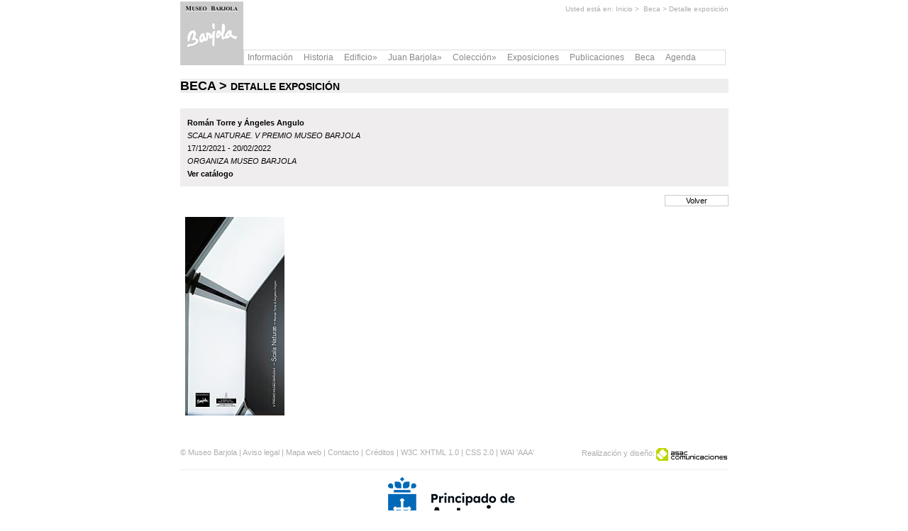

--- FILE ---
content_type: text/html
request_url: https://www.museobarjola.es/es/detallebeca.asp?id=346
body_size: 7802
content:

<!DOCTYPE html PUBLIC "-//W3C//DTD XHTML 1.0 Strict//EN" "http://www.w3.org/TR/xhtml1/DTD/xhtml1-strict.dtd">
<html xmlns="http://www.w3.org/1999/xhtml" xml:lang="es" lang="es">
<head>
<title>Detalle exposición - Museo Barjola</title>
<meta http-equiv="Content-Type" content="text/html; charset=iso-8859-1" />
<meta name="author" content="Asac comunicaciones" />
<meta name="description" content="Exposiciones períodicas en el Museo Barjola" />
<meta name="keywords" content="exposiciones museo barjola, exposiciones juan barjola, exposiciones barjola, museo barjola, barjola" />

<link rel="stylesheet" href="../css/maqueta.css" type="text/css" /> 
<link rel="stylesheet" href="../css/menu.css" type="text/css" /> 
<!--[if lte IE 6]><link rel="stylesheet" href="../css/maquetalteIE6.css" type="text/css" /><![endif]-->
<!--[if lt IE 6]><link rel="stylesheet" href="../css/maquetaltIE6.css" type="text/css" /><![endif]-->

<!-- Head extra -->
<link rel="stylesheet" href="../css/lightbox/lightbox.css" type="text/css" media="screen" />
<script type="text/javascript" src="../inc/prototype/prototype.js"></script>
<script type="text/javascript" src="../inc/scriptaculous/scriptaculous.js?load=effects"></script>
<script type="text/javascript" src="../inc/lightbox/lightbox.js"></script>
<!-- Fin head extra -->
<script async src="https://www.googletagmanager.com/gtag/js?id=UA-1798040-22"></script>
<script>
  window.dataLayer = window.dataLayer || [];
  function gtag(){dataLayer.push(arguments);}
  gtag('js', new Date());

  gtag('config', 'UA-1798040-22');
</script>

</head>
<body
		<div id="cuerpo" class="caja_magica">
			<!--CABECERA-->
			
<div id="cabecera" class="caja_magica">
	<div id="cabecera_logo_interior"><h1><a href="./portada.asp"><img src="../imgs/logoBarjolaInterior.gif" alt="Museo Barjola" /></a></h1></div>
	<!--MIGA PAN-->
	
<!-- Miga de pan //-->
<div id="miga_pan">
	<!--Mensaje para la miga de pan //-->
<span class="miga_pan_texto">

	Usted está en: <a href="../es/portada.asp">Inicio</a>&nbsp;>&nbsp;

</span>
<!-- Fin mensaje de la miga de pan //-->

	<!-- Fin mensaje miga de pan //-->
	<span class="miga_pan_texto"><a href="../es/beca.asp" class="txt_migapan_enl">Beca</a> > <a href="../es/detallebeca.asp" class="txt_migapannegrita_enl">Detalle exposición</a></span>		
</div>
<!-- Fin miga de pan //-->

	<!--FIN MIGA PAN-->
	<!-- Menú //-->
	
<div id="menu_interior">
<ul id="nav">

			<li><a href="../es/informacion.asp">Información</a></li>

			<li><a href="../es/historia.asp">Historia</a></li>

			<li><a href="../es/edificio.asp">Edificio&#187;<!--[if gte IE 7]><!--></a><!--<![endif]--><!--[if lte IE 6]><table><tr><td><![endif]--><ul style="border-left:1px solid #DCDCDC; border-right:1px solid #DCDCDC;border-bottom:1px solid #DCDCDC;border-top:none;margin-top:3px;">

					<li><a href="../es/descripciongeneral.asp">Descripción general</a></li>

					<li><a href="../es/espaciosexpositivos.asp">Espacios expositivos</a></li>

					<li><a href="../es/visitavirtual.asp">Visita virtual</a></li>
				
				</ul><!--[if lte IE 6]></td></tr></table></a><![endif]-->
			</li>

			<li><a href="../es/juanbarjola.asp">Juan Barjola&#187;<!--[if gte IE 7]><!--></a><!--<![endif]--><!--[if lte IE 6]><table><tr><td><![endif]--><ul style="border-left:1px solid #DCDCDC; border-right:1px solid #DCDCDC;border-bottom:1px solid #DCDCDC;border-top:none;margin-top:3px;">

					<li><a href="../es/donacionjuanbarjola.asp">Donación</a></li>

					<li><a href="../es/biografiajuanbarjola.asp">Biografía</a></li>

					<li><a href="../es/curriculojuanbarjola.asp">Currículo</a></li>
				
				</ul><!--[if lte IE 6]></td></tr></table></a><![endif]-->
			</li>

			<li><a href="../es/coleccionjuanbarjola.asp">Colección&#187;<!--[if gte IE 7]><!--></a><!--<![endif]--><!--[if lte IE 6]><table><tr><td><![endif]--><ul style="border-left:1px solid #DCDCDC; border-right:1px solid #DCDCDC;border-bottom:1px solid #DCDCDC;border-top:none;margin-top:3px;">

					<li><a href="../es/coleccioncronologicajuanbarjola.asp">Cronológica</a></li>

					<li><a href="../es/colecciontematicajuanbarjola.asp">Temática</a></li>

					<li><a href="../es/critica.asp">Críticas</a></li>

					<li><a href="../es/miradas.asp">Miradas</a></li>
				
				</ul><!--[if lte IE 6]></td></tr></table></a><![endif]-->
			</li>

			<li><a href="../es/exposiciones.asp">Exposiciones</a></li>

			<li><a href="../es/publicaciones.asp">Publicaciones</a></li>

			<li><a href="../es/beca.asp">Beca</a></li>

			<li><a href="../es/agenda.asp">Agenda</a></li>

</ul>
</div>






	<!-- Fin menú//-->
</div>
			<!--FIN CABECERA-->

			<!--TITULO-->
			
<div id="contenedor_titulo">
	<div id="titulo">
		<!--<span class="titulo1_txt">Colección &gt; </span><span class="titulo2_txt">Cronologica</span>//-->
		<span class="titulo1_txt">Beca > </span><span class="titulo2_txt">Detalle exposición</span>
	</div>
</div>

			<!--FIN TITULO-->

			<!--CONTENIDO-->
			<div id="contenedor_central" class="caja_magica">
				<!-- FICHERO B -->
				
	<div class="contenedor_gris">
		<span class="agenda_texto_c2">Román Torre y Ángeles Angulo</span><br/>
		<span class="agenda_texto_c3">Scala Naturae. V Premio Museo Barjola</span><br/>
		<span class="txt_texto">17/12/2021&nbsp;-&nbsp;20/02/2022<br/>
		
			<span class="agenda_texto_c3">Organiza Museo Barjola</span><br/>
		
		</span>
		
			<a href="../es/detallepublicacion.asp?id=246" class="enlace negrita">Ver catálogo</a>
		
	</div>
	<div class="contenedor_boton"><button type="button" onclick="document.location.href='beca.asp?anio=2021'">Volver</button></div>
	<br/><br/>

	<table cellpadding="0" cellspacing="0" border="0">
	<thead>
		<tr>
			<th colspan="5"></th>
		</tr>
	</thead>
	<tbody>

		<tr>
			<td><a href="../upload/exposiciones/max/Scala_Naturæ—Lona_25156.jpg" rel="lightbox" title=""><img src="../upload/exposiciones/min/Scala_Naturæ—Lona_25156.jpg" width="140px"alt="sn1"/></a></td>

		<td></td>
		<td></td>
		<td></td>
		<td></td>
	</tr>	
	
	</tbody>
	</table>

				<!-- FIN FICHERO B -->
			</div>
			<!--FIN CONTENIDO-->

			<!--PIE-->
			<div id="div_pie_interior" class="pie_texto caja_magica">
	<!-- Entradas adicionales de menú //-->
	<div id="div_pie_izq" >
		&copy; Museo Barjola
		<span >|</span>
		<a  class="pie_texto" href="../es/avisolegal.asp">Aviso legal</a>
		<span>|</span>
		<a class="pie_texto" href="../es/mapaweb.asp">Mapa web</a>
		<span>|</span>
		<a class="pie_texto" href="../es/localizacion.asp">Contacto</a>
		<span>|</span>
		<a class="pie_texto" href="../es/creditos.asp">Créditos</a>
		<span>|</span>
		<a class="pie_texto" href="http://validator.w3.org/check?uri=referer">W3C XHTML 1.0</a>
		<span>|</span>
		<a class="pie_texto" href="http://jigsaw.w3.org/css-validator/validator-uri.html">CSS 2.0</a>
		<span>|</span>
		<a class="pie_texto" href="http://www.w3.org/WAI/WCAG1AAA-Conformance">WAI 'AAA'</a>
	</div>
	<!--Fin entradas adicionales de menú //-->
	<!-- Créditos //-->
	<div id="div_pie_der">
		<div id="div_pie_der_img">
			<a href="http://www.asac.as"><img src="../imgs/logoAsac.gif" alt="Visitar Asac Comunicaciones, S.L." /></a>
		</div>
		<div id="div_pie_der_texto">
			Realización y diseño:
		</div>
	</div>
	<!-- Créditos //-->
</div>
<!-- Logo principado //-->
<div id="logo_pie_principado">
	<a href="http://www.asturias.es/portal/site/Asturias/menuitem.29a638a48072f6f1ad2b0210bb30a0a0/?vgnextoid=baf9dacb4c42c010VgnVCM100000bb030a0aRCRD&amp;vgnextchannel=e27b25eaebe1c010VgnVCM100000bb030a0aRCRD&amp;i18n.http.lang=es"><img src="../imgs/principado-de-asturias.png" alt="Gobierno del Principado de Asturias" /></a>
</div>
<!-- Fin logo principado //-->

			<!--FIN PIE-->
		</div>
</body>
</html>


--- FILE ---
content_type: text/css
request_url: https://www.museobarjola.es/css/maqueta.css
body_size: 13213
content:

/*Reglas CSS Relativas a la portada*/

/*Reglas genericas*/
html{
	overflow:scroll;
}
html,body{
	width:100%;
	margin:0px;
	padding:0px;
}
h1{
	padding:0px;margin:0px;
}
img{ border:none; margin:0; padding:0; }
/*a{
	margin:0;
	padding:0;
}*/

input{
	border:solid 1px #CACACA;
	font-family:Trebuchet MS, Arial, Helvetica, sans-serif;
	color:#000;
	font-size:11px;
	background-color:#FFF;
}
textarea{
	border:solid 1px #CACACA;
	font-family:Trebuchet MS, Arial, Helvetica, sans-serif;
	color:#000;
	font-size:11px;
	background-color:#FFF;
}
select{
	border:solid 1px #CACACA;
	font-family:Trebuchet MS, Arial, Helvetica, sans-serif;
	color:#000;
	font-size:11px;
	background-color:#FFF;
}
label{
	font-family:Trebuchet MS, Arial, Helvetica, sans-serif;
	color:#000;
	font-size:13px;
}
button{
		border:solid 1px #CACACA;
		font-family:Trebuchet MS, Arial, Helvetica, sans-serif;
		color:#000;
		font-size:11px;
		background-color:#FFF;
		width:90px;
		text-align:center;
}
button:hover{
	cursor:pointer;
}
td{
	vertical-align:bottom;
	padding:7px;
}
.caja_magica:after{
	clear:both;
	display:block;
	content:" ";	
}
div{
	padding:0px;
	margin:0px;
}
#cuerpo{
	width:773px;
	margin:0px auto auto;
}
/*Fin reglas genericas*/

/*Estilos de la portada*/
/*Inicio Cabecera*/
#cabecera{
	width:773px;
	margin:2px 0 0 0;
}
#cabecera_logo{
	float:left;
	height:176px;
}
#agenda_portada{
	float:right;
	width:590px;
	margin-top:28px;
}
#agenda_contenido{
	float:right;
	width:500px;
}
#agenda_imagen{
	float:right;
	margin:0 15px 0 0;
}
.agenda_entrada{
	width:100%;
	float:right;
	background-color:#efeeee;
	margin:2px 0 0 0;
    padding-bottom:0.5em;
}
.agenda_entrada_columna{
	height:100%;
	width:30%;
	float:left;
}
.agenda_entrada_columna p{
	margin:12px 0 0 12px;
	width:auto;
}
.agenda_entrada_columna2{
	height:100%;
	width:13%;
	float:left;
}
.agenda_entrada_columna2 p{
	margin:12px 0 0 15px;
	width:auto;
}

/*Formatos de texto para cada columna*/
.agenda_texto_c1{
	font-family:Trebuchet MS, Arial, Helvetica, sans-serif;
	color:#000;
	font-size:11px;
}
.agenda_texto_c2{
	font-family:Trebuchet MS, Arial, Helvetica, sans-serif;
	color:#000;
	font-size:11px;
	font-weight:bold;
}
.agenda_texto_c3{
	font-family:Trebuchet MS, Arial, Helvetica, sans-serif;
	color:#000;
	font-size:11px;
	font-style:italic;
	text-transform:uppercase;
}
/*Fin Cabecera*/

/*Inicio del cuerpo central de la portada*/
#contenedor_central{
	width:773px;
	margin:0px;
	padding:0px;
}
#imagen_portada{
	float:right;
}
#menu_portada{
	float:left;
	width:172px;
}

#contenedor_menu_portada{
/*Este contenedor se aniade para 
poder flotar el logo el logo 
del principado abajo*/
	float:left;
	width:172px;
	min-height:400px; 
	/*IE6 only */
	/*_height:400px;*/
}
.menu_texto a{
	font-family:Trebuchet MS, Arial, Helvetica, sans-serif;
	color:#020202;
	font-size:12px;
	text-decoration:none;
}
.menu_texto a:hover{
	text-decoration:underline;
}
#ul_menu_portada{
	margin:0px;
	padding:0px;
	width:100%;
}
.entrada_menu{
	text-align:right;
	border-bottom:1px solid #d7d7d7;
	margin:0 20px 0 15px;
	padding:11px 0 12px 0;
	list-style:none;
}
#menu_portada img{
	float:right;
	margin:10px 15px 0 0;
	border:none;
}
/*Fin Inicio del cuerpo central de la portada*/

/* Inicio Pie*/
#div_pie{
	width:773px;
	padding-top:35px;
}
#div_pie_izq{
	width:515px;
	height:30px;
	float:left;
}
#div_pie_izq a:hover{
	text-decoration:underline;
}
#div_pie_der{
	width:210px;
	height:30px;
	float:right;
}
.pie_texto{
	font-family:Trebuchet MS, Arial, Helvetica, sans-serif;
	color:#aeaeb0;
	font-size:11px;
	text-decoration:none;
}
#div_pie_der_texto{
	float:right;	
	padding-top:1px;
	margin-right:2px;
}
#div_pie_der_img{
	float:right;
	padding-top:0px;
}
#div_pie_der_img img{
	border-style:none;
}
/* Fin Pie*/

/* Estilos del interior*/

/*Estilos para la cabecera (miga de pan y menu, ya que estan dentro de ella)*/
#cabecera_logo_interior{
	float:left;
	margin:0px;
	padding:0px;
	height:87px;
	width:89px;
}
#miga_pan{
	float:right;
	height:68px;
}
.miga_pan_texto{
	font-family:Trebuchet MS, Arial, Helvetica, sans-serif;
	color:#aeaeb0;
	font-size:10px;
}
.miga_pan_texto a{
	font-family:Trebuchet MS, Arial, Helvetica, sans-serif;
	color:#aeaeb0;
	font-size:10px;
	text-decoration:none;
}
.miga_pan_texto a:hover{
	text-decoration:underline;
}
#menu_interior{
	width:680px;
	height:17px;
	/*border:1px solid #cdcdcd;*/
	/*border-bottom:none;*/
	float:left;
}

/*Fin estilos para la cabecera interior*/
/* Estilos del titulo(el titulo que parece una miga de pan)*/
#contenedor_titulo{
	width:773px;
	height:20px;
	padding:22px 0 22px 0;
}
#titulo{
	background-color:#efeeee;	
	width:773px;
	height:20px;
}
.titulo1_txt{
	font-family:Trebuchet MS, Arial, Helvetica, sans-serif;
	color:#000;
	font-size:18px;
	font-weight:bold;
	text-transform:uppercase;
}
.titulo2_txt{
	font-family:Trebuchet MS, Arial, Helvetica, sans-serif;
	color:#000;
	font-size:14px;
	font-weight:bold;
	text-transform:uppercase;
}
/* Fin estilos del titulo*/

/* Estilos para el contenedor central*/
#contenedor_central{
	width:773px;
}
/* Fin de estilos para el contenedor central*/

/*Estilos para el pie interior*/
#div_pie_interior{
	border-bottom:1px solid #efeeee;
	width:773px;
	padding-top:35px;
}
#logo_pie_principado{
	width:186px;
	margin:10px auto auto auto;
}
.pie_foto{
	font-family:Trebuchet MS, Arial, Helvetica, sans-serif;
	color:#000;
	font-size:10px;
}
/* Fin estilos para el pie interior*/

/*Algunos estilos genericos*/
.negrita{
	font-weight:bold;
}
.cursiva{
	font-style:italic;
}
.mayusculas{
	text-transform:uppercase;
}
.fuente1{
	font-family:Trebuchet MS, Arial, Helvetica, sans-serif;
	color:#000;
	font-size:13px;
}
.fuente2{
	font-family:Trebuchet MS, Arial, Helvetica, sans-serif;
	color:#000;
	font-size:9px;
}
.enlace1{
	color:#fff;
	text-decoration:none;
}
.enlace2{
	color:#000;
	text-decoration:none;
}
.enlace{
	font-family:Trebuchet MS, Arial, Helvetica, sans-serif;
	color:#000;
	font-size:11px;
	text-decoration:none;
}
a:hover{
	text-decoration:underline;
}
.bloque_horizontal1{
	width:743px;
	background-color:#cacaca;
	padding:15px;
	margin-bottom:5px;
	margin-top:5px;
}
.derecha{
	float:right;
}
.izquierda{
	float:left;
}
/*localizacion y informacion*/
.contenido_izq_inf_loc{
	float:left;
	background-color:#cacaca;
	border:1px solid #fff;
	width:361px;
	height:415px;
}
.contenido_der_inf_loc{
	float:right;
	background-color:#cacaca;
	border:1px solid #fff;
	border-left:none;
	padding:10px;
	height:395px;
}
.contenido_bloque_inf_loc{
	padding:10px;
	border-bottom:1px solid #fff;
}
.ultimo{
	border-bottom:none;
}
.contenedor_mapa{
	width:389px;
	height:395px;
	overflow:hidden;
}
/* Enlaces de interes*/
.categoria_enlace{
	width:100%;
	margin-top:10px;
}
/* Edificio e historia*/
.contenido_general1{
	width:773px;
	background-image:url('../imgs/edificio_fondo.gif');
	background-repeat:repeat-y;
}
.contenido_general1_izq{
	float:left;
	width:330px;
	padding:10px;
}

.contenido_general1_der{
	float:right;
	width:393px;
	padding:15px;
}

.contenido_general1_img{
	float:right;
	text-align:right;
}
.contenido_der_txt{
	text-align:justify;
}

.contenido_general1_botones{
	width:763px;
	height:30px;
	padding-right:10px;
	float:left;
}
.contenido_general1_botones p{
	margin:0px;
	padding:0px;
}
/*Publicaciones y Becas*/
.bloque_horizontal2{
	width:743px;
	background-image:url(../imgs/publicaciones_fondo.gif);
	padding:15px;
	margin-bottom:5px;
}
.bloque_foto_pub{
	width:230px;
	background-color:#cacaca;
	padding:10px;
}
.bloque_foto_pub img{
	width:140px;
}
.bloque_texto_pub{
	width:430px;
	padding:15px;
}
/*Agenda*/
.bloque_horizontal3{	
	width:743px;
	background-color:#cacaca;
	padding:15px;
	margin-bottom:5px;
	margin-top:50px;
}
/*Formularios de busqueda*/
.formulario1{
	width:250px;
	height:50px;
}
.formulario2{
	width:250px;
	height:80px;
}
.fila_formulario{
	width:100%;
}
.celda_formulario1{
	width:30%;
}
.celda_formulario2{
	width:70%;
}

/*Formulario de contacto*/
.formulario3{
	width:300px;
	margin:auto;
}
.formulario3 p{
	margin:5px 0 0 0;
}
.formulario3 input{
	text-align:left;
	width:140px;
}
.formulario3 input[type=text]{
	width:140px;
}
.celda_formulario3{
	width:50%;
}
.formulario3 textarea{
	width:140px;
}
.fila_formulario_botones{
	width:100%;
	text-align:center;
	margin-top:5px;
}
.fila_formulario_botones input{
	text-align:center;
	width:auto;
}
.fila_formulario2{
	width:100%;
	height:25px;
}

/*Separadores*/
.separador_blanco{
	height:2px;
	padding:0px 10px 0px 10px;
	background-color:#FFFFFF;
	line-height:2px;
	min-height:2px;
	clear:both;
	margin:5px 10px 5px 10px;
	content:" ";
}
.separador_gris{
	height:2px;
	padding:0px 10px 0px 10px;
	background-color:#CACACA;
	line-height:2px;
	clear:both;
	margin:5px 0px 5px 0px;
}

/*Fuentes*/
.txt_texto{
	font-family:Trebuchet MS, Arial, Helvetica, sans-serif;
	color:#000;
	font-size:11px;
}
.txt_cursiva{
	font-family:Trebuchet MS, Arial, Helvetica, sans-serif;
	color:#000;
	font-size:11px;
	font-style:italic;
}
.txt_negrita{
	font-family:Trebuchet MS, Arial, Helvetica, sans-serif;
	color:#000;
	font-size:11px;
	font-weight:bold;
}
.txt_enlace{
	font-family:Trebuchet MS, Arial, Helvetica, sans-serif;
	color:#000;
	font-size:11px;
	text-decoration:none;
}
.txt_enlace:hover{
	text-decoration:underline;
}
.txt_anios_enlace{
	font-family:Trebuchet MS, Arial, Helvetica, sans-serif;
	color:#000;
	font-size:12px;
	text-decoration:none;
}
.txt_anios_enlace:hover{
	text-decoration:underline;
}

.contenedor_coleccion_izq{
	float:left;
	width:50%;
	padding:0px 10px 10px 10px;
}
.contenedor_coleccion_der{
	float:left;background-color:#EFEDEE;margin-left:20px;padding:0px;width:42%;
}
.contenedor_titulo{
	clear:both;padding:10px 10px 5px 10px;
}
.contenedor_anios{
	clear:both;padding:5px 10px 5px 10px;
}
.contenedor_categorias_der{
	padding:10px;background-color:#CACACA;
}
/* Contenedor detalle exposicion */
.contenedor_gris{
	padding:10px;
	background-color:#EFEDEE;
}
/* Fin exposiciones */

/* Boton detalles y volver */
.contenedor_boton{
	float:right;vertical-align:bottom;
	padding-top:10px;
}
/* Fin boton detalles y volver */

/**********************/
/* Menu accesible     */
/**********************/
.menu_accesible {
	display:none;
}


/*********************************************************/
/*													 	 */
/*					  PAGINAS B			 		 	 	 */
/*														 */
/*********************************************************/	

/* Parrafo (es una capa) */
.pparrafo {
	text-align:justify;
	font-family:Trebuchet MS, Arial, Helvetica, sans-serif;
	color:#000000;
	padding:0;
	margin:0 0 10px 0;
	font-size:13px;
	width:100%;
	clear:both;/*Añadido especial para pagina Lena*/
}
.pparrafo a {
	font-family:Trebuchet MS, Arial, Helvetica, sans-serif;
	font-size:11px;
	color:#999999;
	padding:0px;
	margin:0px;
	text-decoration:none;
}
.pparrafo a:hover {
	text-decoration:underline;
}
/* Fin parrafo*/

/* Titulo */
.txt_titulo {
	height:13px;
	clear:both;
	text-transform:uppercase;
}
.txt_titulo:after {
	clear:both;
	display:block;
	content:" ";
}
.txt_titulo p {
	font-family:Trebuchet MS, Arial, Helvetica, sans-serif;
	font-size:13px;
	font-weight:bold;
	color:#000;
	margin:0pt;
	padding:0pt;
}
/* Fin titulo */

/* Subtitulo */
.txt_subtitulo {
	height:3px;
	padding-top:12px;
	clear:both;/*Añadido especial para pagina Lena*/
}
.txt_subtitulo:after {
	clear:both;
	display:block;
	content:" ";
}
.txt_subtitulo p {
	font-family:Trebuchet MS, Arial, Helvetica, sans-serif;
	font-size:12px;
	color:#000;
	margin:0pt;
	padding:0pt;
	font-weight:bold;
}
/* Fin subtitulo */

/* Imagen general */
.pparrafo .brpie {
}
.pparrafo img{
	border:0;
}
.pparrafo a img:hover{
	text-decoration:none;
}
/* Fin imagen general */

/* Imagen izq */
.pparrafo .fotoFlotante_Izqda {
	float:left; 
	text-align:left; 
	padding-right:8px; 
	padding-bottom:5px; 
	background-color:#FFFFFF; 
} 
.pparrafo .bordeFoto_Izqda {
	padding-left:0px;	
}
.pparrafo .pieFotoWeb_Izqda {
	padding-right:7px; 
	font-family:Trebuchet MS, Arial, Helvetica, sans-serif;
	font-size:10px; 
	color:#999999; 
}
/* Fin imagen izq */

/* Imagen dcha */
.pparrafo .fotoFlotante_Dcha {
	float:right; 
	text-align:left; 
	padding-left:11px; 
	padding-bottom:5px; 
	background-color:#FFFFFF; 
} 
.pparrafo .bordeFoto_Dcha {
	padding-right:0px;
}
.pparrafo .pieFotoWeb_Dcha {
	padding-left:7px; 
	font-family:Trebuchet MS, Arial, Helvetica, sans-serif;
	font-size:10px; 
	color:#999999; 
}
/* Fin imagen dcha */

/*********************************************************/
/*													 	 */
/*					FIN PAGINAS B			 		 	 */
/*														 */
/*********************************************************/	

--- FILE ---
content_type: text/css
request_url: https://www.museobarjola.es/css/menu.css
body_size: 1592
content:
/* Estilos para el menú */
#nav, 
#nav ul {padding:0 0 4px 0; margin:0; list-style:none; font: 12px Trebuchet MS, Verdana, Arial, Helvetica, sans-serif; border:1px solid #DCDCDC; background:#fff; position:relative; z-index:1;}
#nav {height:20px; padding:0;}

#nav table {border-collapse:collapse;}
#nav li {float:left; padding:0 5px 0 5px;}
#nav li li {float:none;}
/* hack para IE5.x and IE6 */
#nav li a li {float:left;}

#nav li a {display:block; float:left; color:#888; height:20px; padding-right:5px; line-height:20px; text-decoration:none; white-space:nowrap;}
#nav li li a {height:20px; line-height:20px; float:none;}

#nav li:hover {position:relative; z-index:1; background:#fff;}
#nav a:hover {position:relative; z-index:1; text-decoration:underline;}

#nav :hover ul {left:0; top:17px;}
/* hack para IE5.5 and IE6 */
#nav a:hover ul {left:-10px;}

#nav ul {position:absolute; left:-9999px; top:-9999px;}

/* Si todos los  navegadores fuesen iguales, esto sería todo */
/* muestra el siguiente nivel */
#nav li:hover li:hover > ul {left:-15px; margin-left:100%; top:-1px;}
/* mantiene otros niveles ocultos */
#nav li:hover > ul ul {position:absolute; left:-9999px; top:-9999px; width:auto;}
/* Muestra el texto subrayado */
#nav li:hover > a {text-decoration:underline;}


/* pero IE5.x y IE6 necesitan mas estilos*/
/* muestra el siguiente nivel */
#nav a:hover a:hover ul,
#nav a:hover a:hover a:hover ul,
#nav a:hover a:hover a:hover a:hover ul,
#nav a:hover a:hover a:hover a:hover a:hover ul
{left:100%; top:-1px;}

/* mantiene otros niveles ocultos */
#nav a:hover ul ul,
#nav a:hover a:hover ul ul,
#nav a:hover a:hover a:hover ul ul,
#nav a:hover a:hover a:hover a:hover ul ul
{position:absolute; left:-9999px; top:-9999px;}


--- FILE ---
content_type: text/css
request_url: https://www.museobarjola.es/css/lightbox/lightbox.css
body_size: 2405
content:
#lightbox{
	position: absolute;
	left: 0;
	width: 100%;
	z-index: 100;
	text-align: center;
	line-height: 0;
	}

#lightbox a img{ border: none; }

#outerImageContainer{
	position: relative;
	background-color: #fff;
	width: 250px;
	height: 250px;
	margin: 0 auto;
	}

#imageContainer{
	padding: 10px;
	}

#loading{
	position: absolute;
	top: 40%;
	left: 0%;
	height: 25%;
	width: 100%;
	text-align: center;
	line-height: 0;
	}
#hoverNav{
	position: absolute;
	top: 0;
	left: 0;
	height: 100%;
	width: 100%;
	z-index: 10;
	}
#imageContainer>#hoverNav{ left: 0;}
#hoverNav a{ outline: none;}

#prevLink, #nextLink{
	width: 49%;
	height: 100%;
	/*background: transparent url(../imgs/lightbox/blank.gif) no-repeat;*/ /* Trick IE into showing hover */
	display: block;
	}
#prevLink { left: 0; float: left;}
#nextLink { right: 0; float: right;}
/*#prevLink:hover, #prevLink:visited:hover { background: url(../imgs/lightbox/prevlabel.gif) left 15% no-repeat; }
#nextLink:hover, #nextLink:visited:hover { background: url(../imgs/lightbox/nextlabel.gif) right 15% no-repeat; }*/


#imageDataContainer{
	font: 10px Verdana, Helvetica, sans-serif;
	background-color: #fff;
	margin: 0 auto;
	line-height: 1.4em;
	}

#imageData{	padding:0 10px; color: #666; }
#imageData #imageDetails{ width: 70%; float: left; text-align: left; }	
#imageData #caption{ font-weight:bold;	}
#imageData #numberDisplay{ display: block; clear: left; padding-bottom: 1.0em;	}			
#imageData #bottomNavClose{ width: 87px; float: right;  padding-bottom: 0em;	}	
		
#overlay{
	position: absolute;
	top: 0;
	left: 0;
	z-index: 90;
	width: 100%;
	height: 500px;
	background-color: #000;
	}
	

/* Min-Width */
.lbWidth { /* most browsers */
	position: absolute;
	top: 0px; left: 0px;
	width: 100%;
	min-width: 790px;
	}

* html .lbContent { /* IE6 */
	margin-left: -790px;
	position:relative;
	}

* html .lbMinWidth { /* IE6 */
	padding-left: 790px;
	}
	
	
/* Clearfix */	
.clearfix:after {
content: ".";
display: block;
height: 0;
clear: both;
visibility: hidden;
}

/* Cambiado el estilo de clearfix, para no dar el error de css */
/*.clearfix {display: inline-block;}*/
.clearfix {display: inline;}

/* Hides from IE-mac \*/
* html .clearfix {height: 1%;}
.clearfix {display: block;}
/* End hide from IE-mac */ 
	
#buton_anterior {
	font-family:Verdana,Helvetica,sans-serif;
	font-size:10px;
	color:#666;
	width:28px;
}
#buton_siguente {
	font-family:Verdana,Helvetica,sans-serif;
	font-size:10px;
	color:#666;
	width:28px;
}
